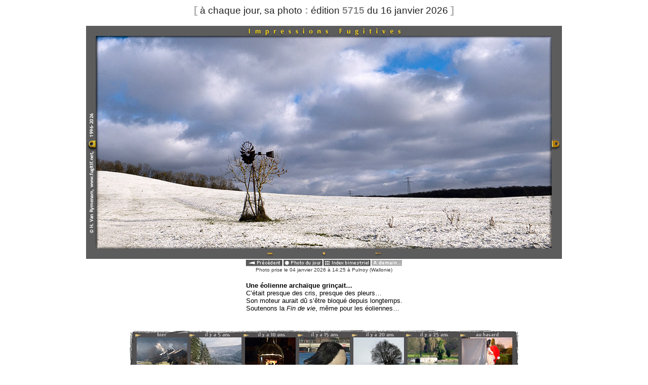

--- FILE ---
content_type: text/html
request_url: http://www.fugitif.be/ce/jour/index.php
body_size: 6279
content:

<!DOCTYPE HTML PUBLIC "-//W3C//DTD HTML 4.01 Transitional//EN"
	"http://www.w3.org/TR/html4/loose.dtd">
<HTML><HEAD>
<meta http-equiv="content-type" content="text/html;charset=iso-8859-1">
<META NAME="KEYWORDS" CONTENT="photo, photos, photo quotidienne, photo du jour, Pulnoy (Wallonie), daily photo, Wallonie, Belgium, Meuse, ardennes, tourisme, tourism, ardenne">
<META NAME="DESCRIPTION" CONTENT="Impressions fugitives vous propose une photo chaque jour depuis 1996 - aujourd'hui Pulnoy (Wallonie), each day a new photo from 1996 - today Pulnoy (Wallonie)">
<META NAME="AUTHOR" CONTENT="Hugues Van Rymenam">
<META NAME="COPYRIGHT" CONTENT="Hugues Van Rymenam">
<META NAME="ROBOTS" CONTENT="ALL">
<META NAME="REVISIT-AFTER" CONTENT="5 days">
<META HTTP-EQUIV="PRAGMA" CONTENT="NO-CACHE">

<TITLE>Impressions fugitives [&agrave; chaque jour, sa photo]</TITLE>
<script type="text/javascript">
<!--
function go()
{
w1=window.open(url1,'posit','height=640,width=890')
w1.window.focus()
return false
}
function go2()
{
w1=window.open(url1,'posit','height=660,width=890')
w1.window.focus()
return false
}
// -->
</script>


<link rel="stylesheet" href="../../sub/ifweb.css" type="text/css">
<link rel="alternate" type="application/rss+xml" title="RSS" href="http://www.fugitif.net/rss/if.xml">
</head>

<body bgcolor=#ffffff vlink="#666666" text="#000000" link="#009999" alink="#ff0000"><CENTER><span class="intitre">[</span><span class="notitre"> &agrave; chaque jour, sa photo </span><span class="intitre">:</span><span class="notitre"> &eacute;dition </span><span class="partitre">5715</span><span class="notitre">&nbsp;du 16 janvier 2026 </span><span class="intitre">]</span><BR><BR><IMG SRC="photo.jpg" BORDER=0 WIDTH=940 HEIGHT=460 ALT="[un instant]"><BR><table border="0" cellspacing="0" cellpadding="0">
	<tr>
		<td><A HREF=../../is/5714/index.php><img src="../../images/preca.gif" alt="" height="16" width="75" border="0"></A></td>
		<td><A HREF="../../ce/jour/index.php"><img src="../../images/joura.gif" alt="" height="16" width="79" border="0"></A></td>
		<td> <a href=../../is/index261.php><img src="../../images/indea.gif" alt="" height="16" width="95" border="0"></A></td>
		<td><A HREF=../../ce/jour/index.php><img src="../../images/suivc.gif" alt="" height="16" width="63" border="0"></A></td>
	</tr>
</table><div class="photo">Photo prise le 04 janvier 2026 &agrave; 14:25 à Pulnoy (Wallonie)</DIV><BR>
<table border="0" cellspacing="0" cellpadding="0">
	<tr>
		<td align="left"><div class=texte><B>Une éolienne archaïque grinçait…</B><BR>C’était presque des cris, presque des pleurs…<BR>Son moteur aurait dû s’être bloqué depuis longtemps.<BR>Soutenons la <I>Fin de vie</I>, même pour les éoliennes…</div>
		</td>
	</tr>
</table><BR><BR><table style="display: inline-table;" border="0" cellpadding="0" cellspacing="0" width="662">
 <tr>
<td colspan="15"><img name="w1" src="../../images/w111.jpg" width="769" height="14" border="0" id="w1" alt="" /></td>
</tr>
<tr>
<td><img name="w2" src="../../images/w2.jpg" width="14" height="75" border="0" id="w2" alt="" /></td>
<td>
<a href=../../is/5714/index.php><img name="hier" src=../../is/5714/thumb.jpg width="100" height="75" border="0" id="hier" /></a>
</td>
 <td><img name="wi" src="../../images/wi.jpg" width="7" height="75" border="0" id="w4" alt="" /></td>
<td>
 <a href="../../ir/5010/index.php"><img name="moins05" src="../../ir/5010/thumb.jpg" width="100" height="75" border="0" id="moins05" /></a>
</td>
<td><img name="wi" src="../../images/wi.jpg" width="7" height="75" border="0" id="w4" alt="" /></td>
<td>
<a href="../../ip/4181/index.php"><img name="moins10" src="../../ip/4181/thumb.jpg" width="100" height="75" border="0" id="moins10" /></a>
</td>
<td><img name="wi" src="../../images/wi.jpg" width="7" height="75" border="0" id="wi" alt="" /></td>
<td><a href="../../in/3394/index.php"><img name="moins15" src="../../in/3394/thumb.jpg" width="100" height="75" border="0" id="moins15" /></a></td>
</td>
<td><img name="wi" src="../../images/wi.jpg" width="7" height="75" border="0" id="wi" alt="" /></td>
<td><a href="../../ih/2183/index.php"><img name="moins20" src="../../ih/2183/thumb.jpg" width="100" height="75" border="0" id="moins20" /></a></td>
<td><img name="wi" src="../../images/wi.jpg" width="7" height="75" border="0" id="w4" alt="" /></td>

<td><a href="../../if/1024/index.php"><img name="moins25" src="../../if/1024/thumb.jpg" width="100" height="75" border="0" id="moins25" /></a></td>
<td><img name="wi" src="../../images/wi.jpg" width="7" height="75" border="0" id="w4" alt="" /></td>

<td>
<a href="../../if/1009/index.php"><img name="hasard" src="../../if/1009/thumb.jpg" width="100" height="75" border="0" id="hasard" /></a>   
</td>
<td><img name="w3" src="../../images/w3.jpg" width="13" height="75" border="0" id="w3" alt="" /></td>
</tr>
<tr>
<td colspan="15"><img name="w4" src="../../images/w12.jpg" width="769" height="12" border="0" id="w4" alt="" /></td>
  </tr>
</table><BR><BR><span class="aftitre">[ </span><span class="liens">
<img src="../../images/acchome.gif" alt="" height="12" width="12" align="absbottom" border="0"> <a href="../../">Page d'accueil/Archives</a> | <A HREF="../../search/fugitif/result.jsf">Recherche</A> | <A HREF="../../pages/liens.php">Liens</A> | <A HREF="../../sub/">Presse</A> | <A HREF="../../pages/gloss.php">Glossaire</A> | <A HREF="../../pages/series2025.php">S&eacute;ries</A> | <A HREF="../../comment/comment.php">Vos commentaires</A> | <A HREF="../../comment/place.php">D'o&ugrave; &ecirc;tes-vous?</A></span><span class="aftitre"> ]</span><br><br><a href="../../rss/info.php"><img src="../../images/rssf.gif" alt="" height="11" width="63" border="0" align="absbottom"></a>  <a href="../../pages/statut.php"><img src="../../images/stats.gif" alt="" height="11" width="40" border="0" align="absbottom"></a> <a href="../../pages/ptech.php" onclick="url1='../../pages/ptech.php'; return go()"><img src="../../images/apphot.gif" alt="" height="13" width="19" align="absbottom" border="0"></A><span class="sub"> 210PB961 16 janv 26 07:00 - 55387933 - <a href=/sub/copyright.php class = sub>Copyright</a> &copy;1996-2026, H. Van Rymenam, fugitif.net. Tous droits r&eacute;serv&eacute;s.</span></CENTER>
</body></html>

--- FILE ---
content_type: text/css
request_url: http://www.fugitif.be/sub/ifweb.css
body_size: 7722
content:


/* DÈfinition de rËgle */
@charset "iso-8859-1";
BODY {font-Family: Arial,Helvetica,geneva,sans-serif;}

A:link { color: #003366; font-family: Verdana, Geneva, Arial, Helvetica, sans-serif; font-weight: normal; text-decoration: none;}
A:active { color: #CC0000; font-family: Verdana, Geneva, Arial, Helvetica, sans-serif; font-weight: normal; text-decoration: none;}
A:visited { color: #003366; font-family: Verdana, Geneva, Arial, Helvetica, sans-serif; font-weight: normal; text-decoration: none;}
A:hover { color: #009966; font-family: Verdana, Geneva, Arial, Helvetica, sans-serif; font-weight: normal; text-decoration: underline;}


.photo { color: #333333; font-weight: normal; font-size: x-small; font-family: Arial, Geneva, Helvetica, sans-serif; text-decoration: none;}
.photo2 { color: #ffffff; font-weight: normal; font-size: x-small; font-family: Arial, Geneva, Helvetica, sans-serif; text-decoration: none;}


.mono { color: #000000; font-size: small; font-weight: bold; font-family: Courier New, Courier, Monaco, monospace; text-decoration: none; text-align: left;}

.texte { color: #000000; font-size: small; font-family: 'Trebuchet MS', Arial, Helvetica, sans-serif; text-decoration: none; text-align: left;}
.texte a{
color:#003366;
font-family: 'Trebuchet MS', Arial, Helvetica, sans-serif;
border-bottom-width: 1px;
border-bottom-style: dotted;
border-bottom-color: #003366;
text-decoration:none;
}
.texte a:hover{ text-decoration: underline; color:#009966; border-bottom-width: 1px; border-bottom-color: #FFFFFF;}

.texta { color: #ffffff; font-size: small; font-family: 'Trebuchet MS', Verdana, sans-serif; text-decoration: none; text-align: left;}
.texta a{
color:#6699cc;
font-family: 'Trebuchet MS', Arial, Helvetica, sans-serif;
border-bottom-width: 1px;
border-bottom-style: dotted;
border-bottom-color: #6699cc;
text-decoration:none;
}
.texta a:hover{ text-decoration: underline; color:#009966; border-bottom-width: 1px; border-bottom-color: #01074a;}

.textmed { color: #000000; font-size: medium; font-family: 'Trebuchet MS', Arial, Helvetica, sans-serif; text-decoration: none; text-align: left;}
.textmed a{
color:#003366;
font-family: 'Trebuchet MS', Arial, Helvetica, sans-serif;
border-bottom-width: 1px;
border-bottom-style: dotted;
border-bottom-color: #003366;
text-decoration:none;
}
.textmed a:hover{ text-decoration: underline; color:#009966; border-bottom-width: 1px; border-bottom-color: #FFFFFF;}
.ds2 { font-size: 10px; font-family:Trebuchet MS, Geneva, Arial, Helvetica, SunSans-Regular, sans-serif; font-weight:normal;}
.ds3 { font-size: 12px; font-family:Trebuchet MS, Geneva, Arial, Helvetica, SunSans-Regular, sans-serif; font-weight:bold; text-align:center;}
.ds4 { font-size: 12px; font-family:Trebuchet MS, Geneva, Arial, Helvetica, SunSans-Regular, sans-serif; color:red; font-weight:bold; text-align:center;}

.liens { text-decoration: none; font-weight: normal; font-family: Verdana, Geneva, Arial, Helvetica, sans-serif; font-size: x-small; color:#666666}

.liens a{
color:#003366;
border-bottom-width: 1px;
border-bottom-style: dotted;
border-bottom-color: #003366;
text-decoration:none;
}
.liens a:hover{ text-decoration: underline; color:#009966; border-bottom-width: 1px; border-bottom-color: #FFFFFF;}

.liens2 { color: #ffffff; text-decoration: none; font-weight: bold; font-family: Verdana, Geneva, Arial, Helvetica, sans-serif; font-size: x-small;}
.liens2 a{
color:#6699cc;
border-bottom-width: 1px;
border-bottom-style: dotted;
border-bottom-color: #6699cc;
text-decoration:none;
}
.liens2 a:hover{ text-decoration: underline; color:#009966; border-bottom-width: 1px; border-bottom-color: #01074a;}

.afcom { text-decoration: none; font-weight: normal; font-family: Verdana, Geneva, Arial, Helvetica, sans-serif; font-size: small;}
.afcom a{
color:#003366;
border-bottom-width: 1px;
border-bottom-style: dotted;
border-bottom-color: #003366;
text-decoration:none;
}
.afcom a:hover{ text-decoration: underline; color:#009966; border-bottom-width: 1px; border-bottom-color: #FFFFFF;}

.sub { color: #777777; font-weight: normal; font-size: xx-small; font-family: Arial, Geneva, Helvetica, sans-serif; text-decoration: none;}


.sub a{
color:#003366;
border-bottom-width: 1px;
border-bottom-style: dotted;
border-bottom-color: #003366;
text-decoration:none;
}

.sub a:hover{ text-decoration: underline; color:#009966; border-bottom-width: 1px; border-bottom-color: #FFFFFF;}



.archtitre {font-family: Verdana, Geneva, Arial, Helvetica, sans-serif; font-size: 14pt; COLOR: #333333; text-decoration: none;}

.mctitre {background: #c0c0c0; font-family: Verdana, Geneva, Arial, Helvetica, sans-serif; font-size: 12pt; font-weight: bold; COLOR: #333333; text-decoration: none;}
.mctitrb {background: #ffdd99; font-family: Verdana, Geneva, Arial, Helvetica, sans-serif; font-size: 12#603pt; font-weight: normal; COLOR: #552200; text-decoration: none;}

.recherche { font-family: Verdana, Geneva, Arial, Helvetica, sans-serif; font-size: small; font-weight: normal; COLOR: #333333;}
.recherche a{
color:#003366;
border-bottom-width: 1px;
border-bottom-style: dotted;
border-bottom-color: #003366;
text-decoration:none;
}
.recherche a:hover{ text-decoration: underline; color:#009966; border-bottom-width: 1px; border-bottom-color: #FFFFFF;}


.altitre {font-family: 'Trebuchet MS', Verdana, sans-serif; font-size: 15pt; font-weight: bold; COLOR: #ffffff; text-decoration: none;}
.yltitre {font-family: 'Trebuchet MS', Verdana, sans-serif; font-size: 14pt; font-weight: normal; COLOR: #ffffff; text-decoration: none;}
.notitre { font-family: 'Trebuchet MS', Verdana, sans-serif; font-size: 14pt; font-weight: normal; COLOR: #222222; text-decoration: none;}
.grtitre { font-family: 'Trebuchet MS', Verdana, sans-serif; font-size: 14pt; font-weight: normal; COLOR: #b0b0b0; text-decoration: none;}
.partitre {font-family: Verdana, Geneva, Arial, Helvetica, sans-serif; font-size: 14pt; font-weight: bold; COLOR: #888888; text-decoration: none;}
.intitre  { color: #b0b0b0; font-weight: bold; font-size: 16pt; font-family: Verdana, Geneva, Arial, Helvetica, sans-serif; text-decoration: none }
.ixtitre  { color: #b0b0b0; font-weight: bold; font-size: 14pt; font-family: 'Trebuchet MS', Verdana, sans-serif; text-decoration: none }
.aftitre  { color: #b0b0b0; font-weight: bold; font-size: 12pt; font-family: Verdana, Geneva, Arial, Helvetica, sans-serif; text-decoration: none }

.tabliens { font-size: 7pt; font-weight: normal; font-style: normal; color: #003366; text-decoration: none; font-family: Verdana, Geneva, Arial, Helvetica, sans-serif;}

.tabliens a{
color:#003366;
font-size: 7pt; 
font-family: Verdana, Tahoma, Arial, Helvetica, sans-serif;

text-decoration:none;
}

.tabliens a:hover{ text-decoration: underline; font-size: 7pt; 
font-family: Verdana, Tahoma, Arial, Helvetica, sans-serif; color:#009966; border-bottom-width: 1px; border-bottom-color: #FFFFFF;}

.texteb  { color: #333333; text-decoration: none; font-size: xx-small; font-family: Verdana, Tahoma, Arial, Helvetica, sans-serif; text-decoration: none;}

.paradigme  { color: #000000; font-weight: normal; font-size: 8pt; font-family: Verdana, Geneva, Arial, Helvetica, sans-serif; text-decoration: none; background-color:#295875; padding:1px;  border-width:thin; }



.texteb a{
color:#003366;
font-size: xx-small; 
font-family: Verdana, Tahoma, Arial, Helvetica, sans-serif;
border-bottom-width: 1px;
border-bottom-style: dotted;
border-bottom-color: #003366;
text-decoration:none;
}

.texteb a:hover{ text-decoration: underline; font-size: xx-small; 
font-family: Verdana, Tahoma, Arial, Helvetica, sans-serif; color:#009966; border-bottom-width: 1px; border-bottom-color: #FFFFFF;}
